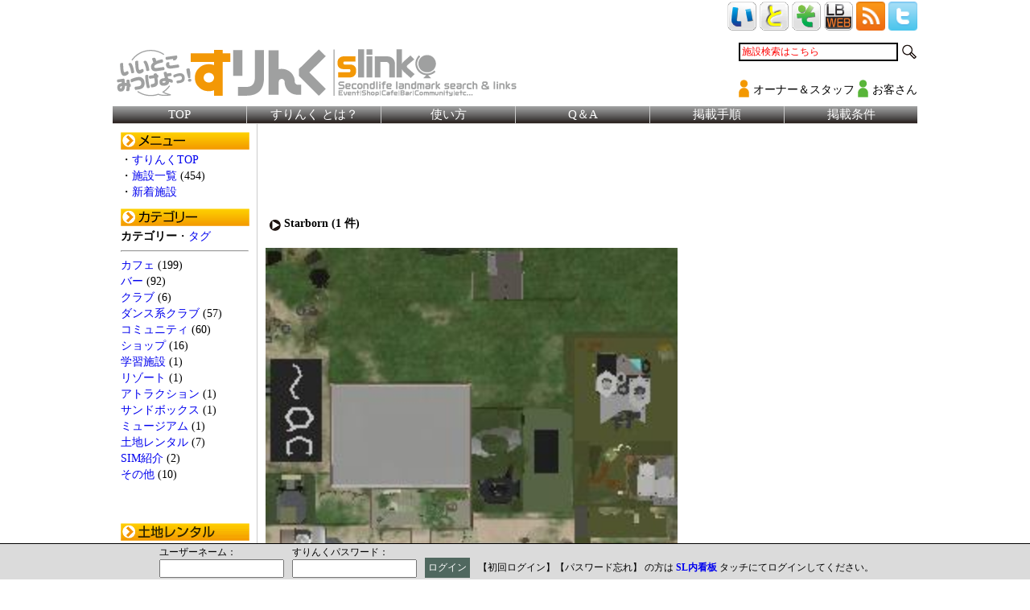

--- FILE ---
content_type: text/html; charset=UTF-8
request_url: https://sl-link.com/?sim=Starborn
body_size: 7721
content:
<!DOCTYPE HTML PUBLIC '-//W3C//DTD HTML 4.01//EN' 'http://www.w3.org/TR/html4/strict.dtd'>
<html>
<head>
<meta http-equiv='Content-Type' content='text/html; charset=UTF-8'>
<meta name='keywords' content='セカンドライフ,Second Life,すりんく,無料オンラインゲーム,ゲーム,日本人,カフェ,コミュニティー,ショップ,施設,検索'>
<meta name='description' content='2026年現在「セカンドライフ」内にて日本人が運営しているコミュニティー施設・ショップ・カフェ情報をリアルタイムに掲載中、セカンドライフ(Second Life)で日本人を探すならこのサイトで！'>


	<meta name='twitter:card' content='summary'>
	<meta name='twitter:site' content='@slink_news'>
	<meta property='og:title' content='すりんく'>
	<meta property='og:description' content='セカンドライフ（Second Life）で日本人が運営するコミュニティー・ショップ・カフェなどの情報をリアルタイムに掲載中、日本人を探すならこちら！'>
	<meta property='og:image' content='http://sl-link.com/image/slink512.gif'>
	<meta property='og:url' content='http://sl-link.com/'>
	


<link rel='apple-touch-icon' sizes='180x180' href='./apple-touch-icon.png'>
<link rel='icon' type='image/png' sizes='32x32' href='./favicon-32x32.png'>
<link rel='icon' type='image/png' sizes='16x16' href='./favicon-16x16.png'>
<link rel='manifest' href='./site.webmanifest'>
<link rel='mask-icon' href='./safari-pinned-tab.svg' color='#5bbad5'>
<meta name='msapplication-TileColor' content='#da532c'>
<meta name='theme-color' content='#ffffff'>


			<link rel='stylesheet' type='text/css' href='jquery-ui.css'>
			<link rel='stylesheet' type='text/css' href='reset-min.css'>
			<link rel='stylesheet' type='text/css' href='./ajaxSuggest/jquery.ajaxSuggest.css' />
			<script type='text/javascript' src='./js/jquery.min.js'></script>
			<script type='text/javascript' src='https://ajax.googleapis.com/ajax/libs/jqueryui/1.8.6/jquery-ui.min.js'></script>
			<script src='./ajaxSuggest/jquery.ajaxSuggest.js'></script>
			<script type='text/javascript' src='./js/jquery.balloon.min.js'></script>
			
			<script type='text/javascript' src='./js/jquery.alerts.js'></script>
			<script type='text/javascript' src='./js/jquery.ui.draggable.js'></script>
			<link rel='stylesheet' href='jquery.alerts.css' type='text/css' />
			
			<link rel='alternate' type='application/rss+xml' title='すりんく新着施設情報' href='http://feeds.feedburner.com/sl-link/tuab'>
			
			<title>すりんく - Starborn 詳細情報</title>
			
			<script type='text/javascript'>
<!--
			function cate_tag(id)
			{
				if(id == 1)
				{
					$('#tag_disp').show();
					$('#cate_disp').css('display','none');
				}
				else
				{
					$('#cate_disp').show();
					$('#tag_disp').css('display','none');
				}
			}

			function image_balloon(id,uuid)
			{
				aa = $('#ba_'+id).css('opacity');
				if(aa!=1)
				{
					$('#ba_'+id).css('opacity','1.0');
					$('#ba_'+id).hideBalloon();
				}
				else
				{
					$('#ba_'+id).css('opacity','0.99');
					$('#ba_'+id).showBalloon({
					css: {opacity: '1.0',backgroundColor:'#ffffff'},
					url:'./next/page_IMAGEBALLOON.php'+'?id='+id+'&uuid='+uuid,
					offsetY:-150
					});
				}
			}

			var t;

			function open_web(webid,maporweb)
			{
				$.ajax({         
				url : 'webid_jump.php',
				type : 'post',
				data : ({ 
				webid: webid,
				maporweb: maporweb
				}),
				success: function(request) 
				{
					if(request != '')
					{
						window.open(request,'_blank');
					}
				}
				});
			}

			function HIRAKU(id){

				$('.'+id).show();
				$('.1'+id).css('display','none');
			}

			function TOJIRU(id){

				$('.1'+id).show();
				$('.'+id).css('display','none');
			}

			function get_thumb(idNum){
				$.ajax({         
				url : './next/a_GET_THUMB.php',
				type : 'post',           
				data : ({ 
					thumb: idNum
				}),
				success: function(request) 
				{
					$('.thumbset').html(request);
				}
				});
			}
						
			$(function(){

				if($('#search_box').val()=='')
				{
					//初期設定
					$('#search_box').val('施設検索はこちら');
					$('#search_box').css('color','#ff0000');
				//	$('#search_button').attr('disabled',true);//使えない
				}
				else
				{
					//最初から文字が入ってるなら使用可能
					$('#search_box').css('color','#000');
				}
				
				$('#search_box').focus(function(){
					if($('#search_box').val() == '施設検索はこちら')
					{
						$('#search_box').css('color','#000');
						$('#search_box').val('');
					}
				});
				
				$('#search_box').blur(function(){
					if($('#search_box').val() == '' || $('#search_box').val() == '施設検索はこちら'){
						$('#search_box').val('施設検索はこちら');
						$('#search_box').css('color','#ff0000');
					}
				});
			});

			function search_ok()
			{
				if($('#search_box').val() != '' && $('#search_box').val() != '施設検索はこちら')
				{
					document.search_box.submit();
				}
			}

			function get_parcel(idNum)
			{
				$.ajax({         
				url : './next/a_GET_PARCEL.php',
				type : 'post',           
				data : ({
					webid:idNum
				}),
				success: function(request) 
				{
					$('.parcel_disp').html(request);
					window.scroll( 240, 1 ); 
				}
				});
			}

			  var _gaq = _gaq || [];
			  _gaq.push(['_setAccount', 'UA-20052513-1']);
			  _gaq.push(['_trackPageview']);

			  (function() {
			    var ga = document.createElement('script'); ga.type = 'text/javascript'; ga.async = true;
			    ga.src = ('https:' == document.location.protocol ? 'https://ssl' : 'http://www') + '.google-analytics.com/ga.js';
			    var s = document.getElementsByTagName('script')[0]; s.parentNode.insertBefore(ga, s);
			  })();
			  
			
					sisetu_cnt = '1';
					sisetu_all_cnt = '1';
					
		function tuuhou(webid)
		{
			jAlert('ログインしなければ通報できません。','ログインしてください。');
		}
		
		function send()
		{
			jAlert('ログインしなければ配布物を送れません。','ログインしてください。');
		}
		
		function login()
		{
			if(!$('#login_avatar').val().match(/^[A-Za-z0-9. ]+$/))
			{
				jAlert('入力をご確認ください。','エラー');
			}
			else if(!$('#login_pass').val().match(/^[A-Za-z0-9]{4,10}$/))
			{
				jAlert('入力をご確認ください。','エラー');
			}
			else
			{
				$.ajax({         
				url : './next/a_LOGIN.php',
				type : 'post',           
				data : ({
				login_avatar:$('#login_avatar').val(),
				login_pass:$('#login_pass').val(),
				sid:'a0d1e11a99331d5245b40973720880b9'
				}),
				success: function(request) 
				{
					if(request=='OK')
					{
						location.href=location.href;
					}
					else
					{
						jAlert(request,'エラー');
					}
				}
				});
			}
		}
		
// -->
			</script>
	<style>
	body
	{
		-webkit-text-size-adjust: 100%;
		-ms-text-size-adjust: 100%;
	}
	
	img
	{
	    margin: 0;
	    padding: 0;
	    vertical-align: bottom;
	}

	a{
		text-decoration:none;
	}
	
	div.kadomaru 
	{
	   border-radius: 5px;         /* CSS3 */
	   -moz-border-radius: 5px;    /* Firefox */
	   -webkit-border-radius: 5px; /* Safari,Chrome */
	   background-color: #ffffff;   /* 背景色 */
	}
	
	div.kadomaru2
	{
	   border-radius: 5px;         /* CSS3 */
	   -moz-border-radius: 5px;    /* Firefox */
	   -webkit-border-radius: 5px; /* Safari,Chrome */
	   background-color: #ffffff;   /* 背景色 */
	   padding:5px;
	   border:1px solid #cccccc;
	}
	
	.top_menu a:link,
	.top_menu a:visited
	{
		font-size:15px;
		color: #ffffff;
		font-weight:normal;
	}

	.top_menu a:hover
	{
		font-size:15px;
		color: #FDD830;
		font-weight:bold;
	}

	</style>
	</head>
	
	<body style='text-align:center; margin-top:2px;'>

	<div style='height:100%; width:100%; display:table; table-layout:fixed;'>
		<div style='margin-left: auto; margin-right: auto; width: 1000px; font-size:14px; text-align:left;'>
		
			<div style='margin-bottom:15px;'>
				<table width='1000px' align='center' style='clear:both;' cellspacing=0 cellpadding=0>
					<tr>
						<td align='right'>
							<a href='./next/open_EVENSA.php' target='_blank'><img src='./image/evensa_icon_small.gif' width='36px' title='ＳＬイベント情報サイト「いべんさ」掲載無料！'></a>
							<a href='http://sl-rental.com' target='_blank'><img src='./image/tochitan_icon_small.gif' width='36px' title='SL不動産情報サイト とちたん'></a>
							<a href='./next/open_SONKS.php' target='_blank'><img src='./image/sonks_icon_small.gif' width='36px' title='セカンドライフのSNS そんくす'></a>
							<a href='./next/open_LBW.php' target='_blank'><img src='./image/lbweb_icon_small.gif' width='36px' title='「WEB連動型ラッキーボード」掲載・参加無料！'></a>
							<a href='http://feeds.feedburner.com/sl-link/tuab' target='_blank' title='すりんく新着施設 フィード'><img src='./image/rss_icon.png' width='36px'></a>
							<a href='https://twitter.com/slink_news' target='_blank' title='すりんくニュース ツイッター'><img src='./image/twitter_icon.png' width='36px'></a>
						</td>
					</tr>
				</table>
			</div>

			<div style='height:74px; background-color:#FFFFFF; text-align:left; margin-bottom:5px;'>
				<table width='1000px' align='center' style='clear:both;' cellspacing=0 cellpadding=0>
					<tr>
						<td align='left' valign='top'>
							<a href='https://sl-link.com/'><img src='./image/logo.gif' border='0' alt='「すりんく」でいいとこ見つけよう！'></a>
						</td>
						<td width='800px' align='right'>
							<form name='search_box' style='margin:0 0 5px 0; padding:0px;' action='https://sl-link.com/' >
							<table>
								<tr>
									<td><input type='text' name='keyword' value="" style='width:190px; border:2px solid #000000; padding:2px; font-size:12px;' id='search_box'></td>
									<td><img src='./image/megane.gif' style='cursor:pointer; margin-left:3px;' onClick='search_ok()' id='search_button'></td>
								</tr>
								<tr valign='bottom' height='45px'>
									<td colspan='2'><img src='./image/master.gif'> オーナー＆スタッフ <img src='./image/guest.gif'> お客さん</td>
								</tr>
							</table>
							</form>
						</td>
					</tr>
				</table>
			</div>
			
			<div>
				
	<table class='top_menu' width='1000px' align='center' style='clear:both;' cellspacing=0 cellpadding=0>
		<tr style='background-image: url(./image/backbar1000.gif); height:22px;'>
			<td width='166px' align='center' style='border-right:1px solid #cccccc;'><a href='https://sl-link.com/'><div style='width:100%;'>TOP</div></a></td>
			<td width='166px' align='center' style='border-right:1px solid #cccccc;'><a href='https://sl-link.com/?page=whatslink'><div style='width:100%;'>すりんく とは？</div></a></td>
			<td width='166px' align='center' style='border-right:1px solid #cccccc;'><a href='https://sl-link.com/?page=howtouse'><div style='width:100%;'>使い方</div></a></td>
			<td width='166px' align='center' style='border-right:1px solid #cccccc;'><a href='https://sl-link.com/?page=qanda'><div style='width:100%;'>Q＆A</div></a></td>
			<td width='166px' align='center' style='border-right:1px solid #cccccc;'><a href='https://sl-link.com/?page=howtojoin'><div style='width:100%;'>掲載手順</div></a></td>
			<td width='165px' align='center' style='border-right:0px solid #cccccc;'><a href='https://sl-link.com/?page=SENSORRULE'><div style='width:100%;'>掲載条件</div></a></td>
		</tr>
	</table>
	
			</div>

			<table width='1000px' align='center' style='clear:both;' cellspacing=0 cellpadding=0>
				<tr>
					<td width='180px' valign='top' style='padding:10px 0px 0 0px; border-right:1px solid #cccccc; font-size:14px; line-height:20px;'>
						
						
						
						<img src='./image/head_menu.gif' style='margin-left:10px;'>
						<div style='text-align:left; padding-left:10px; padding-top:3px; padding-bottom:10px; padding-right:10px;'>
							<div>・<a href='https://sl-link.com/'>すりんくTOP</a></div><div>・<a href='?cate=ALL'>施設一覧</a> (454)</div><div>・<a href='?cate=NEW'>新着施設</a></div>
						</div>
						
						
						
						
						
						<img src='./image/head_catego.gif' style='margin-left:10px;'>
						<div style='text-align:left; padding-left:10px; padding-top:3px; padding-bottom:10px; padding-right:10px;'>
							
			<div id='cate_disp'>
				<div>
					<b>カテゴリー</b>・<a href='javascript:void(0)' onClick='cate_tag(1)'>タグ</a>
				</div>
				<hr>
				<div style='height:320px;'>
					<div><a href='https://sl-link.com/?cate=CAFE'>カフェ</a> (199)</div><div><a href='https://sl-link.com/?cate=BAR'>バー</a> (92)</div><div><a href='https://sl-link.com/?cate=CLUB'>クラブ</a> (6)</div><div><a href='https://sl-link.com/?cate=DANCECLUB'>ダンス系クラブ</a> (57)</div><div><a href='https://sl-link.com/?cate=COMMUNITY'>コミュニティ</a> (60)</div><div><a href='https://sl-link.com/?cate=SHOP'>ショップ</a> (16)</div><div><a href='https://sl-link.com/?cate=TUTORIAL'>学習施設</a> (1)</div><div><a href='https://sl-link.com/?cate=RESORT'>リゾート</a> (1)</div><div><a href='https://sl-link.com/?cate=ATTRACTION'>アトラクション</a> (1)</div><div><a href='https://sl-link.com/?cate=SANDBOX'>サンドボックス</a> (1)</div><div><a href='https://sl-link.com/?cate=MUSEUM'>ミュージアム</a> (1)</div><div><a href='https://sl-link.com/?cate=RENTAL'>土地レンタル</a> (7)</div><div><a href='https://sl-link.com/?cate=SIM'>SIM紹介</a> (2)</div><div><a href='https://sl-link.com/?cate=ETC'>その他</a> (10)</div>
				</div>
			</div>
			
			<div id='tag_disp' style='display:none;'>
				<div>
					<a href='javascript:void(0)' onClick='cate_tag(0)'>カテゴリー</a>・<b>タグ</b>
				</div>
				<hr>
				<div style='width:157px;'>
					<div style=''><a href='https://sl-link.com/?tag=VOICEOK'>ボイスOK</a></div><div style=''><a href='https://sl-link.com/?tag=VOICENG'>ボイスNG</a></div><div style=''><a href='https://sl-link.com/?tag=NOTIP'>チップ不要</a></div><div style=''><a href='https://sl-link.com/?tag=PAYTIP'>要チップ</a></div><div style=''><a href='https://sl-link.com/?tag=TIPWELCOME'>チップ任意</a></div><div style=''><a href='https://sl-link.com/?tag=NEWBIE'>初心者歓迎</a></div><div style=''><a href='https://sl-link.com/?tag=MEMBER'>会員制</a></div><div style=''><a href='https://sl-link.com/?tag=AVATAR_RESTRICT'>アバター制限あり</a></div><div style=''><a href='https://sl-link.com/?tag=PAY_AUTH'>要支払認証</a></div><div style=''><a href='https://sl-link.com/?tag=AGE_AUTH'>要年齢認証</a></div><div style=''><a href='https://sl-link.com/?tag=AWAYOK'>AWAY許可</a></div><div style=''><a href='https://sl-link.com/?tag=REZOK'>REZ許可</a></div><div style=''><a href='https://sl-link.com/?tag=STAFF'>スタッフ募集</a></div><div style=''><a href='https://sl-link.com/?tag=MONEYCAMP'>マネーキャンプ</a></div><div style=''><a href='https://sl-link.com/?tag=ITEMCAMP'>アイテムキャンプ</a></div><div style=''><a href='https://sl-link.com/?tag=LUCKYBOARD'>ラッキーボード</a></div><div style=''><a href='https://sl-link.com/?tag=CHATCAMP'>チャットキャンプ</a></div><div style=''><a href='https://sl-link.com/?tag=FREEBIE'>フリーアイテム</a></div><div style=''><a href='https://sl-link.com/?tag=GROUPGIFT'>グループギフト</a></div><div style=''><a href='https://sl-link.com/?tag=RENTAL'>レンタル</a></div><div style=''><a href='https://sl-link.com/?tag=MALL'>モール</a></div><div style=''><a href='https://sl-link.com/?tag=YARDSALE'>ヤードセール</a></div><div style=''><a href='https://sl-link.com/?tag=GACHA'>ガチャ</a></div><div style=''><a href='https://sl-link.com/?tag=ATM'>ATM</a></div><div style=''><a href='https://sl-link.com/?tag=SLTV'>SLテレビ</a></div><div style=''><a href='https://sl-link.com/?tag=SLRADIO'>SLラジオ</a></div><div style=''><a href='https://sl-link.com/?tag=LIVE'>ライブ</a></div><div style=''><a href='https://sl-link.com/?tag=DANCE'>ダンス</a></div><div style=''><a href='https://sl-link.com/?tag=PRIZEGAME'>賞金ゲーム</a></div><div style=''><a href='https://sl-link.com/?tag=SPORTS'>スポーツ</a></div><div style=''><a href='https://sl-link.com/?tag=FITROOM'>更衣室完備</a></div><div style=''><a href='https://sl-link.com/?tag=LANGUAGE'>語学</a></div><div style=''><a href='https://sl-link.com/?tag=MAKING'>ものづくり</a></div><div style=''><a href='https://sl-link.com/?tag=AVATAR'>アバター</a></div><div style=''><a href='https://sl-link.com/?tag=SKIN'>スキン</a></div><div style=''><a href='https://sl-link.com/?tag=SHAPE'>タトゥー</a></div><div style=''><a href='https://sl-link.com/?tag=TATOO'>シェイプ</a></div><div style=''><a href='https://sl-link.com/?tag=HAIR'>髪</a></div><div style=''><a href='https://sl-link.com/?tag=CLOTH'>服</a></div><div style=''><a href='https://sl-link.com/?tag=JPCLOTH'>和服</a></div><div style=''><a href='https://sl-link.com/?tag=SHOES'>靴</a></div><div style=''><a href='https://sl-link.com/?tag=ACCESSARY'>アクセサリー</a></div><div style=''><a href='https://sl-link.com/?tag=BAG'>バッグ</a></div><div style=''><a href='https://sl-link.com/?tag=AO'>AO</a></div><div style=''><a href='https://sl-link.com/?tag=ANIME'>アニメーション</a></div><div style=''><a href='https://sl-link.com/?tag=GESTURE'>ジェスチャー</a></div><div style=''><a href='https://sl-link.com/?tag=MENS'>メンズ</a></div><div style=''><a href='https://sl-link.com/?tag=LADIES'>レディース</a></div><div style=''><a href='https://sl-link.com/?tag=UNISEX'>男女共用</a></div><div style=''><a href='https://sl-link.com/?tag=TINY'>タイニー用</a></div><div style=''><a href='https://sl-link.com/?tag=BUIDLING'>建築物</a></div><div style=''><a href='https://sl-link.com/?tag=FURNITURE'>家具</a></div><div style=''><a href='https://sl-link.com/?tag=SCULPTED'>スカルプ</a></div><div style=''><a href='https://sl-link.com/?tag=MESH'>メッシュ</a></div><div style=''><a href='https://sl-link.com/?tag=INTERIOR'>インテリア</a></div><div style=''><a href='https://sl-link.com/?tag=EXTERIOR'>エクステリア</a></div><div style=''><a href='https://sl-link.com/?tag=GOODS'>雑貨</a></div><div style=''><a href='https://sl-link.com/?tag=VEHICLE'>乗り物</a></div><div style=''><a href='https://sl-link.com/?tag=PET'>ペット</a></div><div style=''><a href='https://sl-link.com/?tag=ANIMAL'>動物</a></div><div style=''><a href='https://sl-link.com/?tag=PLANT'>植物</a></div><div style=''><a href='https://sl-link.com/?tag=SCRIPT'>スクリプト</a></div><div style=''><a href='https://sl-link.com/?tag=TEXTURE'>テクスチャー</a></div><div style=''><a href='https://sl-link.com/?tag=PARTICLE'>パーティクル</a></div><div style=''><a href='https://sl-link.com/?tag=WEAPON'>武器</a></div><div style=''><a href='https://sl-link.com/?tag=GAME'>ゲーム</a></div><div style=''><a href='https://sl-link.com/?tag=MUSIC'>楽器</a></div><div style=''><a href='https://sl-link.com/?tag=NETAGOODS'>ネタグッズ</a></div><div style=''><a href='https://sl-link.com/?tag=SL24'>SL24</a></div><div style=''><a href='https://sl-link.com/?tag=HOME'>ホーム設定可</a></div>
				</div>
			</div>
			
						</div>
						
						<img src='./image/head_rental.gif' style='margin-left:10px;'>
						<div style='text-align:left; padding-left:10px; padding-top:3px; padding-bottom:10px; padding-right:10px;'>
							<a href='?page=rental'>すりんく不動産</a>
							<div style='padding:3px 0 3px 10px;'>
								<div>■ <a href='?sim=Akiba'>Akiba</a></div>
								<div>■ <a href='?sim=Primary'>Primary</a></div>
								<div>■ <a href='?sim=Trinity'>Trinity</a></div>
							</div>
						</div>
						
						
	<img src='./image/head_ad.gif' style='margin-left:10px;'>
	<div style='margin:10px 0 0 10px;'>
		<script async src='//pagead2.googlesyndication.com/pagead/js/adsbygoogle.js'></script>
		<!-- すりんく_160_600 -->
		<ins class='adsbygoogle'
		     style='display:inline-block;width:160px;height:600px'
		     data-ad-client='ca-pub-6750409785771567'
		     data-ad-slot='7120788190'></ins>
		<script>
		(adsbygoogle = window.adsbygoogle || []).push({});
		</script>
	</div>
						
						
					</td>
					<td valign='top' style='padding:10px 0 10px 10px;'>
						
						
						<div class='parcel_disp' style='text-align:left;'></div>
						
						<div style='width:800px; height:90px; padding:5px; text-align:center;'>
							
<script async src='https://pagead2.googlesyndication.com/pagead/js/adsbygoogle.js?client=ca-pub-6750409785771567'
     crossorigin='anonymous'></script>
<!-- すりんくTOP_800_100 -->
<ins class='adsbygoogle'
     style='display:inline-block;width:728px;height:90px'
     data-ad-client='ca-pub-6750409785771567'
     data-ad-slot='4483945696'></ins>
<script>
     (adsbygoogle = window.adsbygoogle || []).push({});
</script>

						</div>
						
						
						<div style='margin:5px; font-weight:bold;'><img src='./image/arrow.gif'> Starborn (<span style='display:inline-block;' class='sisetu_all_cnt_disp'>1</span> 件)</div>
						
						
						
						
						
						
						
			<br>
			<table>
				<tr>
					<td valign='top'>
						<div style='position:relative; width:512px; height:512px; margin-bottom:10px;'>
							<img src='http://map.secondlife.com/map-1-1167-1083-objects.jpg' width='512px' height='512px'>
							<a href='?webid=2195' style='text-decoration:none;'><div style='position: absolute; bottom:96px; left:390px; border:2px solid #ff0000; background-color:#ff0000;'title="喫茶じーく　BAR　クラブ"><img src='http://secondlife.com/app/image/827a9c81-dc0c-addb-c456-047b1312e974/3' width='32px' height='32px'></div></a>

						</div>
					</td>
					<td style='padding:0 0 0 20px;' valign='top' width='320px'>
						
					</td>
				</tr>
			</table>
			
			<div style='margin-bottom:5px; border:6px solid #E6E6E6; padding:0px;' class=''>
				<table border='0'>
					<tr>
						<td style='padding:5px 0px 5px 5px;'>
							
				<div style='position: relative; display:inline-block;'>
					<a href='https://sl-link.com/?webid=2195'>
						<img src='https://picture-service.secondlife.com/827a9c81-dc0c-addb-c456-047b1312e974/320x240.jpg' width='150px' height='150px' id='ba_2195'>
					</a>
				</div>
						</td>
						<td valign='top' width='636px'>
							<div style='position:relative; width:636px; height:154px;'>
								<div style='position:absolute; top:2px; left:10px; padding:2px 5px 2px 2px; border-bottom:3px dotted #FF7E04; background-color:#FFFFFF; width:620px;' class=''>
									<table width='100%'>
										<tr>
											<td><div style='width:560px; font-size:17px; font-weight:bold;'><a href='?webid=2195' style='color:#0000ff;'>喫茶じーく　BAR　クラブ</a></div></td>
											<td><div style='width:25px; text-align:center;'><a href='javascript:void(0)' onClick='jAlert("お気に入り設定は、ログインしなければ使えません。","エラー")' title='お気に入り'>
			<img src='./image/icon_fav_off.png' class='' height='20px'>
			</a></div></td>
											<td><div style='width:25px; text-align:center;'><a href='javascript:void(0)' onClick='jAlert("非表示設定は、ログインしなければ使えません。","エラー")' title='非表示にする'>
			<img src='./image/icon_ban.png' height='20px'>
			</a></div></td>
										</tr>
									</table>
								</div>
								<div style='position:absolute; top:36px; left:10px; width:100%; font-size:14px; padding-left:2px; line-height:17px;'>
									<div style='margin:0px; padding:0px;'>海近　喫茶店　ROCK喫茶みたいな感じにしたいけど、微妙になって無い気がしますw</div>
<div style='margin:0px; padding:0px;'></div>
<div style='margin:0px; padding:0px;'>最近は海上特設ステージでダンスパーチーやっています!　いつでもどうぞ!</div>
<div style='margin:0px; padding:0px;'>ノーチップOKw</div>

								</div>
								
								<div style='position:absolute; bottom:0px; left:10px; width:620px; padding-left:2px;'>
									<table border='0' width='100%'>
										<tr>
											<td width='280px' height='22px' style='font-size:9px;'></td>
											<td align='right' style='font-size:9px;'><a href='https://sl-link.com/?tag=NOTIP' style='color:#0000ff;'>ﾁｯﾌﾟ不要</a><b style='margin:0 2px 0 2px; font-weight:bold;'>/</b><a href='https://sl-link.com/?tag=NEWBIE' style='color:#0000ff;'>初心者歓迎</a><b style='margin:0 2px 0 2px; font-weight:bold;'>/</b><a href='https://sl-link.com/?tag=MAKING' style='color:#0000ff;'>ものづくり</a><b style='margin:0 2px 0 2px; font-weight:bold;'>/</b><a href='https://sl-link.com/?tag=VEHICLE' style='color:#0000ff;'>乗り物</a><br><a href="https://sl-link.com/?sim=Starborn" style='color:#0000ff;'>Starborn</a></td>
										</tr>
										<tr>
											<td colspan='2'>
												<div style='float:left; width:auto;margin-right:0px;'><a href='javascript:void(0)' onClick='send(2195)'><img src='./image/01haifu.gif' border='0'></a></div>
												<div style='float:left; width:auto;margin-right:0px;'><a href='http://maps.secondlife.com/secondlife/Starborn/199/52/23' target='_blank'><img src='./image/02map.gif' border='0' width='83px' height='22px'></a></div>
												<div style='float:left; width:auto;margin-right:0px;'><img src='./image/03HPblog_off.gif' border='0' width='83px' height='22px'></div>
												<div style='float:left; width:auto;margin-right:0px;'>
							<a href='https://sl-link.com/?webid=2195' target=''><img src='./image/10detail.gif' border='0' width='83px' height='22px'></a>
						</div>
												<div style='float:left; width:auto;margin-right:0px;' id='tuu_2195'>
							<a href='javascript:void(0);' onClick='tuuhou(2195)'><img src='./image/12tuuhou.gif' border='0' width='83px' height='22px'></a>
						</div>
												<div style='float:left; margin:0px;'><img src='./image/04blank.gif' border='0' width='112px' height='22px'></div>
												<div style='float:left; margin:0px;'><a href='https://sl-link.com/?cate=BAR'><img src='./image/05cat_BAR.gif' border='0'></a></div>
											</td>
										</tr>
									</table>
								</div>
							</div>
						</td>
					</tr>
				</table>
				
			</div>
			

						<div style='width:800px; padding:5px; text-align:center;'>
							
<script async src='https://pagead2.googlesyndication.com/pagead/js/adsbygoogle.js?client=ca-pub-6750409785771567'
crossorigin='anonymous'></script>
<!-- すりんくBOT_800_100 -->
<ins class='adsbygoogle'
style='display:inline-block;width:800px;height:100px'
data-ad-client='ca-pub-6750409785771567'
data-ad-slot='1682478373'></ins>
<script>
(adsbygoogle = window.adsbygoogle || []).push({});
</script>

						</div>
					</td>
				</tr>
				<tr>
					<td colspan='2' align='center' style='font-size:10px;'>
						<div style='border-top:1px solid #cccccc; padding:5px;'>
							<div>
							<span style='display:inline-block; margin-right:30px;'>セカンドライフのSNS「<a href='http://sl-sns.com' target='_blank'>そんくす</a>」</span>
							<span style='display:inline-block; margin-right:30px;'>ラッキーボード情報「<a href='http://luckyboard.info/' target='_blank'>LBWEB</a>」</span>
							<span style='display:inline-block; margin-right:30px;'>イベント情報「<a href='http://sl-event.info' target='_blank'>いべんさ</a>」</span>
							<span style='display:inline-block; margin-right:30px;'>セカンドライフ不動産情報サイト「<a href='http://sl-rental.com' target='_blank'>とちたん</a>」</span>
							<span style='display:inline-block; '>セカンドライフSS共有サイト「<a href='./next/open_PICSL.php'>ぴくする</a>」</span>
							</div>
							<h1 style='font-size:10px; margin:5px; display:inline-block;'>セカンドライフ日本人施設情報サイト「すりんく」</h1>は、セカンドライフ（<a href='https://secondlife.com/' target='_blank'>Second Life</a>）をこれから始める人にも、セカンドライフにはまっている人にも役立つサイトです。
						</div>
					</td>
				</tr>
			</table>
		</div>
	</div>
	
	<div style='width:1000px; font-size:10px; padding:10px; margin-top:0px; margin-bottom:40px; text-align:center;'>
	
	</div>
		
	<div style='bottom:0; height:40px; padding:2px; width:100%; background-color:#DBDBDB; text-align:center; position:fixed; border-top:1px solid #000000;'>
		
		<center>
			<table>
				<tr>
					<td style='text-align:left; font-size:12px; padding-right:10px;'>
						ユーザーネーム：<br>
						<input type='text' maxlength='64' id='login_avatar' style='padding:2px;'>
					</td>
					<td style='text-align:left; font-size:12px; padding-right:10px;'>
						すりんくパスワード：<br>
						<input type='password' maxlength='10' id='login_pass' style='padding:2px;'>
					</td>
					<td style='text-align:left; font-size:12px; padding-right:10px;'>
						<br>
						<input type='button' value='ログイン' onClick='login()' style='padding:4px; color:#ffffff; background-color:#50685F; border:0px;'>
					</td>
					<td style='text-align:left; font-size:12px;'>
						<br>
						【初回ログイン】【パスワード忘れ】 の方は <b><a href='http://maps.secondlife.com/secondlife/Primary/142/97/22' target='_blank' rel='nofollow'>SL内看板</a></b> タッチにてログインしてください。
					</td>
				</tr>
			</table>
		</center>
		
	</div>
	
	
	
	</body>
	</html>
	

--- FILE ---
content_type: text/html; charset=utf-8
request_url: https://www.google.com/recaptcha/api2/aframe
body_size: 266
content:
<!DOCTYPE HTML><html><head><meta http-equiv="content-type" content="text/html; charset=UTF-8"></head><body><script nonce="wsO3UnwTn578g1yQY8h8Hg">/** Anti-fraud and anti-abuse applications only. See google.com/recaptcha */ try{var clients={'sodar':'https://pagead2.googlesyndication.com/pagead/sodar?'};window.addEventListener("message",function(a){try{if(a.source===window.parent){var b=JSON.parse(a.data);var c=clients[b['id']];if(c){var d=document.createElement('img');d.src=c+b['params']+'&rc='+(localStorage.getItem("rc::a")?sessionStorage.getItem("rc::b"):"");window.document.body.appendChild(d);sessionStorage.setItem("rc::e",parseInt(sessionStorage.getItem("rc::e")||0)+1);localStorage.setItem("rc::h",'1769521565253');}}}catch(b){}});window.parent.postMessage("_grecaptcha_ready", "*");}catch(b){}</script></body></html>